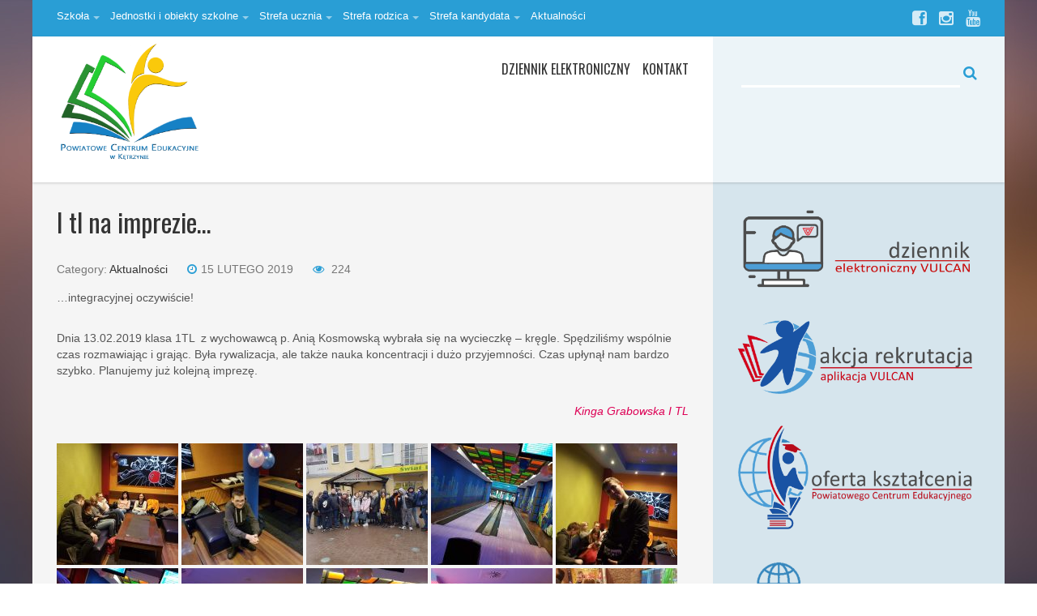

--- FILE ---
content_type: text/html; charset=UTF-8
request_url: https://pceketrzyn.pl/2019/02/15/i-tl-na-imprezie/
body_size: 12768
content:
<!DOCTYPE html>
<html class="no-js" lang="pl-PL">
<head>
<meta charset="UTF-8">
<meta name="viewport" content="width=device-width, initial-scale=1">
<link rel="profile" href="http://gmpg.org/xfn/11">
<link rel="pingback" href="https://pceketrzyn.pl/xmlrpc.php">

<title>I tl na imprezie… &#8211; Powiatowe Centrum Edukacyjne w Kętrzynie</title>
<meta name='robots' content='max-image-preview:large' />
<link rel='dns-prefetch' href='//fonts.googleapis.com' />
<link rel="alternate" type="application/rss+xml" title="Powiatowe Centrum Edukacyjne w Kętrzynie &raquo; Kanał z wpisami" href="https://pceketrzyn.pl/feed/" />
<link rel="alternate" type="application/rss+xml" title="Powiatowe Centrum Edukacyjne w Kętrzynie &raquo; Kanał z komentarzami" href="https://pceketrzyn.pl/comments/feed/" />
<link href="http://pceketrzyn.pl/wp-content/uploads/2023/10/logoPCE.png" rel="icon">
<script type="text/javascript">
window._wpemojiSettings = {"baseUrl":"https:\/\/s.w.org\/images\/core\/emoji\/14.0.0\/72x72\/","ext":".png","svgUrl":"https:\/\/s.w.org\/images\/core\/emoji\/14.0.0\/svg\/","svgExt":".svg","source":{"concatemoji":"https:\/\/pceketrzyn.pl\/wp-includes\/js\/wp-emoji-release.min.js?ver=6.3.7"}};
/*! This file is auto-generated */
!function(i,n){var o,s,e;function c(e){try{var t={supportTests:e,timestamp:(new Date).valueOf()};sessionStorage.setItem(o,JSON.stringify(t))}catch(e){}}function p(e,t,n){e.clearRect(0,0,e.canvas.width,e.canvas.height),e.fillText(t,0,0);var t=new Uint32Array(e.getImageData(0,0,e.canvas.width,e.canvas.height).data),r=(e.clearRect(0,0,e.canvas.width,e.canvas.height),e.fillText(n,0,0),new Uint32Array(e.getImageData(0,0,e.canvas.width,e.canvas.height).data));return t.every(function(e,t){return e===r[t]})}function u(e,t,n){switch(t){case"flag":return n(e,"\ud83c\udff3\ufe0f\u200d\u26a7\ufe0f","\ud83c\udff3\ufe0f\u200b\u26a7\ufe0f")?!1:!n(e,"\ud83c\uddfa\ud83c\uddf3","\ud83c\uddfa\u200b\ud83c\uddf3")&&!n(e,"\ud83c\udff4\udb40\udc67\udb40\udc62\udb40\udc65\udb40\udc6e\udb40\udc67\udb40\udc7f","\ud83c\udff4\u200b\udb40\udc67\u200b\udb40\udc62\u200b\udb40\udc65\u200b\udb40\udc6e\u200b\udb40\udc67\u200b\udb40\udc7f");case"emoji":return!n(e,"\ud83e\udef1\ud83c\udffb\u200d\ud83e\udef2\ud83c\udfff","\ud83e\udef1\ud83c\udffb\u200b\ud83e\udef2\ud83c\udfff")}return!1}function f(e,t,n){var r="undefined"!=typeof WorkerGlobalScope&&self instanceof WorkerGlobalScope?new OffscreenCanvas(300,150):i.createElement("canvas"),a=r.getContext("2d",{willReadFrequently:!0}),o=(a.textBaseline="top",a.font="600 32px Arial",{});return e.forEach(function(e){o[e]=t(a,e,n)}),o}function t(e){var t=i.createElement("script");t.src=e,t.defer=!0,i.head.appendChild(t)}"undefined"!=typeof Promise&&(o="wpEmojiSettingsSupports",s=["flag","emoji"],n.supports={everything:!0,everythingExceptFlag:!0},e=new Promise(function(e){i.addEventListener("DOMContentLoaded",e,{once:!0})}),new Promise(function(t){var n=function(){try{var e=JSON.parse(sessionStorage.getItem(o));if("object"==typeof e&&"number"==typeof e.timestamp&&(new Date).valueOf()<e.timestamp+604800&&"object"==typeof e.supportTests)return e.supportTests}catch(e){}return null}();if(!n){if("undefined"!=typeof Worker&&"undefined"!=typeof OffscreenCanvas&&"undefined"!=typeof URL&&URL.createObjectURL&&"undefined"!=typeof Blob)try{var e="postMessage("+f.toString()+"("+[JSON.stringify(s),u.toString(),p.toString()].join(",")+"));",r=new Blob([e],{type:"text/javascript"}),a=new Worker(URL.createObjectURL(r),{name:"wpTestEmojiSupports"});return void(a.onmessage=function(e){c(n=e.data),a.terminate(),t(n)})}catch(e){}c(n=f(s,u,p))}t(n)}).then(function(e){for(var t in e)n.supports[t]=e[t],n.supports.everything=n.supports.everything&&n.supports[t],"flag"!==t&&(n.supports.everythingExceptFlag=n.supports.everythingExceptFlag&&n.supports[t]);n.supports.everythingExceptFlag=n.supports.everythingExceptFlag&&!n.supports.flag,n.DOMReady=!1,n.readyCallback=function(){n.DOMReady=!0}}).then(function(){return e}).then(function(){var e;n.supports.everything||(n.readyCallback(),(e=n.source||{}).concatemoji?t(e.concatemoji):e.wpemoji&&e.twemoji&&(t(e.twemoji),t(e.wpemoji)))}))}((window,document),window._wpemojiSettings);
</script>
<style type="text/css">
img.wp-smiley,
img.emoji {
	display: inline !important;
	border: none !important;
	box-shadow: none !important;
	height: 1em !important;
	width: 1em !important;
	margin: 0 0.07em !important;
	vertical-align: -0.1em !important;
	background: none !important;
	padding: 0 !important;
}
</style>
	<link rel='stylesheet' id='wp-block-library-css' href='https://pceketrzyn.pl/wp-includes/css/dist/block-library/style.min.css?ver=6.3.7' type='text/css' media='all' />
<style id='classic-theme-styles-inline-css' type='text/css'>
/*! This file is auto-generated */
.wp-block-button__link{color:#fff;background-color:#32373c;border-radius:9999px;box-shadow:none;text-decoration:none;padding:calc(.667em + 2px) calc(1.333em + 2px);font-size:1.125em}.wp-block-file__button{background:#32373c;color:#fff;text-decoration:none}
</style>
<style id='global-styles-inline-css' type='text/css'>
body{--wp--preset--color--black: #000000;--wp--preset--color--cyan-bluish-gray: #abb8c3;--wp--preset--color--white: #ffffff;--wp--preset--color--pale-pink: #f78da7;--wp--preset--color--vivid-red: #cf2e2e;--wp--preset--color--luminous-vivid-orange: #ff6900;--wp--preset--color--luminous-vivid-amber: #fcb900;--wp--preset--color--light-green-cyan: #7bdcb5;--wp--preset--color--vivid-green-cyan: #00d084;--wp--preset--color--pale-cyan-blue: #8ed1fc;--wp--preset--color--vivid-cyan-blue: #0693e3;--wp--preset--color--vivid-purple: #9b51e0;--wp--preset--gradient--vivid-cyan-blue-to-vivid-purple: linear-gradient(135deg,rgba(6,147,227,1) 0%,rgb(155,81,224) 100%);--wp--preset--gradient--light-green-cyan-to-vivid-green-cyan: linear-gradient(135deg,rgb(122,220,180) 0%,rgb(0,208,130) 100%);--wp--preset--gradient--luminous-vivid-amber-to-luminous-vivid-orange: linear-gradient(135deg,rgba(252,185,0,1) 0%,rgba(255,105,0,1) 100%);--wp--preset--gradient--luminous-vivid-orange-to-vivid-red: linear-gradient(135deg,rgba(255,105,0,1) 0%,rgb(207,46,46) 100%);--wp--preset--gradient--very-light-gray-to-cyan-bluish-gray: linear-gradient(135deg,rgb(238,238,238) 0%,rgb(169,184,195) 100%);--wp--preset--gradient--cool-to-warm-spectrum: linear-gradient(135deg,rgb(74,234,220) 0%,rgb(151,120,209) 20%,rgb(207,42,186) 40%,rgb(238,44,130) 60%,rgb(251,105,98) 80%,rgb(254,248,76) 100%);--wp--preset--gradient--blush-light-purple: linear-gradient(135deg,rgb(255,206,236) 0%,rgb(152,150,240) 100%);--wp--preset--gradient--blush-bordeaux: linear-gradient(135deg,rgb(254,205,165) 0%,rgb(254,45,45) 50%,rgb(107,0,62) 100%);--wp--preset--gradient--luminous-dusk: linear-gradient(135deg,rgb(255,203,112) 0%,rgb(199,81,192) 50%,rgb(65,88,208) 100%);--wp--preset--gradient--pale-ocean: linear-gradient(135deg,rgb(255,245,203) 0%,rgb(182,227,212) 50%,rgb(51,167,181) 100%);--wp--preset--gradient--electric-grass: linear-gradient(135deg,rgb(202,248,128) 0%,rgb(113,206,126) 100%);--wp--preset--gradient--midnight: linear-gradient(135deg,rgb(2,3,129) 0%,rgb(40,116,252) 100%);--wp--preset--font-size--small: 13px;--wp--preset--font-size--medium: 20px;--wp--preset--font-size--large: 36px;--wp--preset--font-size--x-large: 42px;--wp--preset--spacing--20: 0.44rem;--wp--preset--spacing--30: 0.67rem;--wp--preset--spacing--40: 1rem;--wp--preset--spacing--50: 1.5rem;--wp--preset--spacing--60: 2.25rem;--wp--preset--spacing--70: 3.38rem;--wp--preset--spacing--80: 5.06rem;--wp--preset--shadow--natural: 6px 6px 9px rgba(0, 0, 0, 0.2);--wp--preset--shadow--deep: 12px 12px 50px rgba(0, 0, 0, 0.4);--wp--preset--shadow--sharp: 6px 6px 0px rgba(0, 0, 0, 0.2);--wp--preset--shadow--outlined: 6px 6px 0px -3px rgba(255, 255, 255, 1), 6px 6px rgba(0, 0, 0, 1);--wp--preset--shadow--crisp: 6px 6px 0px rgba(0, 0, 0, 1);}:where(.is-layout-flex){gap: 0.5em;}:where(.is-layout-grid){gap: 0.5em;}body .is-layout-flow > .alignleft{float: left;margin-inline-start: 0;margin-inline-end: 2em;}body .is-layout-flow > .alignright{float: right;margin-inline-start: 2em;margin-inline-end: 0;}body .is-layout-flow > .aligncenter{margin-left: auto !important;margin-right: auto !important;}body .is-layout-constrained > .alignleft{float: left;margin-inline-start: 0;margin-inline-end: 2em;}body .is-layout-constrained > .alignright{float: right;margin-inline-start: 2em;margin-inline-end: 0;}body .is-layout-constrained > .aligncenter{margin-left: auto !important;margin-right: auto !important;}body .is-layout-constrained > :where(:not(.alignleft):not(.alignright):not(.alignfull)){max-width: var(--wp--style--global--content-size);margin-left: auto !important;margin-right: auto !important;}body .is-layout-constrained > .alignwide{max-width: var(--wp--style--global--wide-size);}body .is-layout-flex{display: flex;}body .is-layout-flex{flex-wrap: wrap;align-items: center;}body .is-layout-flex > *{margin: 0;}body .is-layout-grid{display: grid;}body .is-layout-grid > *{margin: 0;}:where(.wp-block-columns.is-layout-flex){gap: 2em;}:where(.wp-block-columns.is-layout-grid){gap: 2em;}:where(.wp-block-post-template.is-layout-flex){gap: 1.25em;}:where(.wp-block-post-template.is-layout-grid){gap: 1.25em;}.has-black-color{color: var(--wp--preset--color--black) !important;}.has-cyan-bluish-gray-color{color: var(--wp--preset--color--cyan-bluish-gray) !important;}.has-white-color{color: var(--wp--preset--color--white) !important;}.has-pale-pink-color{color: var(--wp--preset--color--pale-pink) !important;}.has-vivid-red-color{color: var(--wp--preset--color--vivid-red) !important;}.has-luminous-vivid-orange-color{color: var(--wp--preset--color--luminous-vivid-orange) !important;}.has-luminous-vivid-amber-color{color: var(--wp--preset--color--luminous-vivid-amber) !important;}.has-light-green-cyan-color{color: var(--wp--preset--color--light-green-cyan) !important;}.has-vivid-green-cyan-color{color: var(--wp--preset--color--vivid-green-cyan) !important;}.has-pale-cyan-blue-color{color: var(--wp--preset--color--pale-cyan-blue) !important;}.has-vivid-cyan-blue-color{color: var(--wp--preset--color--vivid-cyan-blue) !important;}.has-vivid-purple-color{color: var(--wp--preset--color--vivid-purple) !important;}.has-black-background-color{background-color: var(--wp--preset--color--black) !important;}.has-cyan-bluish-gray-background-color{background-color: var(--wp--preset--color--cyan-bluish-gray) !important;}.has-white-background-color{background-color: var(--wp--preset--color--white) !important;}.has-pale-pink-background-color{background-color: var(--wp--preset--color--pale-pink) !important;}.has-vivid-red-background-color{background-color: var(--wp--preset--color--vivid-red) !important;}.has-luminous-vivid-orange-background-color{background-color: var(--wp--preset--color--luminous-vivid-orange) !important;}.has-luminous-vivid-amber-background-color{background-color: var(--wp--preset--color--luminous-vivid-amber) !important;}.has-light-green-cyan-background-color{background-color: var(--wp--preset--color--light-green-cyan) !important;}.has-vivid-green-cyan-background-color{background-color: var(--wp--preset--color--vivid-green-cyan) !important;}.has-pale-cyan-blue-background-color{background-color: var(--wp--preset--color--pale-cyan-blue) !important;}.has-vivid-cyan-blue-background-color{background-color: var(--wp--preset--color--vivid-cyan-blue) !important;}.has-vivid-purple-background-color{background-color: var(--wp--preset--color--vivid-purple) !important;}.has-black-border-color{border-color: var(--wp--preset--color--black) !important;}.has-cyan-bluish-gray-border-color{border-color: var(--wp--preset--color--cyan-bluish-gray) !important;}.has-white-border-color{border-color: var(--wp--preset--color--white) !important;}.has-pale-pink-border-color{border-color: var(--wp--preset--color--pale-pink) !important;}.has-vivid-red-border-color{border-color: var(--wp--preset--color--vivid-red) !important;}.has-luminous-vivid-orange-border-color{border-color: var(--wp--preset--color--luminous-vivid-orange) !important;}.has-luminous-vivid-amber-border-color{border-color: var(--wp--preset--color--luminous-vivid-amber) !important;}.has-light-green-cyan-border-color{border-color: var(--wp--preset--color--light-green-cyan) !important;}.has-vivid-green-cyan-border-color{border-color: var(--wp--preset--color--vivid-green-cyan) !important;}.has-pale-cyan-blue-border-color{border-color: var(--wp--preset--color--pale-cyan-blue) !important;}.has-vivid-cyan-blue-border-color{border-color: var(--wp--preset--color--vivid-cyan-blue) !important;}.has-vivid-purple-border-color{border-color: var(--wp--preset--color--vivid-purple) !important;}.has-vivid-cyan-blue-to-vivid-purple-gradient-background{background: var(--wp--preset--gradient--vivid-cyan-blue-to-vivid-purple) !important;}.has-light-green-cyan-to-vivid-green-cyan-gradient-background{background: var(--wp--preset--gradient--light-green-cyan-to-vivid-green-cyan) !important;}.has-luminous-vivid-amber-to-luminous-vivid-orange-gradient-background{background: var(--wp--preset--gradient--luminous-vivid-amber-to-luminous-vivid-orange) !important;}.has-luminous-vivid-orange-to-vivid-red-gradient-background{background: var(--wp--preset--gradient--luminous-vivid-orange-to-vivid-red) !important;}.has-very-light-gray-to-cyan-bluish-gray-gradient-background{background: var(--wp--preset--gradient--very-light-gray-to-cyan-bluish-gray) !important;}.has-cool-to-warm-spectrum-gradient-background{background: var(--wp--preset--gradient--cool-to-warm-spectrum) !important;}.has-blush-light-purple-gradient-background{background: var(--wp--preset--gradient--blush-light-purple) !important;}.has-blush-bordeaux-gradient-background{background: var(--wp--preset--gradient--blush-bordeaux) !important;}.has-luminous-dusk-gradient-background{background: var(--wp--preset--gradient--luminous-dusk) !important;}.has-pale-ocean-gradient-background{background: var(--wp--preset--gradient--pale-ocean) !important;}.has-electric-grass-gradient-background{background: var(--wp--preset--gradient--electric-grass) !important;}.has-midnight-gradient-background{background: var(--wp--preset--gradient--midnight) !important;}.has-small-font-size{font-size: var(--wp--preset--font-size--small) !important;}.has-medium-font-size{font-size: var(--wp--preset--font-size--medium) !important;}.has-large-font-size{font-size: var(--wp--preset--font-size--large) !important;}.has-x-large-font-size{font-size: var(--wp--preset--font-size--x-large) !important;}
.wp-block-navigation a:where(:not(.wp-element-button)){color: inherit;}
:where(.wp-block-post-template.is-layout-flex){gap: 1.25em;}:where(.wp-block-post-template.is-layout-grid){gap: 1.25em;}
:where(.wp-block-columns.is-layout-flex){gap: 2em;}:where(.wp-block-columns.is-layout-grid){gap: 2em;}
.wp-block-pullquote{font-size: 1.5em;line-height: 1.6;}
</style>
<link rel='stylesheet' id='aquamag-fonts-css' href='//fonts.googleapis.com/css?family=Oswald' type='text/css' media='all' />
<link rel='stylesheet' id='aquamag-uikit-css' href='https://pceketrzyn.pl/wp-content/themes/aquamag/assets/css/uikit.min.css?ver=6.3.7' type='text/css' media='all' />
<link rel='stylesheet' id='aquamag-style-css' href='https://pceketrzyn.pl/wp-content/themes/aquamag/style.min.css?ver=6.3.7' type='text/css' media='all' />
<link rel='stylesheet' id='aquamag-colors-css' href='https://pceketrzyn.pl/wp-content/themes/aquamag/assets/colors/color-default.css?ver=6.3.7' type='text/css' media='all' />
<link rel='stylesheet' id='slb_core-css' href='https://pceketrzyn.pl/wp-content/plugins/simple-lightbox/client/css/app.css?ver=2.9.4' type='text/css' media='all' />
<script type='text/javascript' src='https://pceketrzyn.pl/wp-includes/js/jquery/jquery.min.js?ver=3.7.0' id='jquery-core-js'></script>
<script type='text/javascript' src='https://pceketrzyn.pl/wp-includes/js/jquery/jquery-migrate.min.js?ver=3.4.1' id='jquery-migrate-js'></script>
<link rel="https://api.w.org/" href="https://pceketrzyn.pl/wp-json/" /><link rel="alternate" type="application/json" href="https://pceketrzyn.pl/wp-json/wp/v2/posts/2837" /><link rel="EditURI" type="application/rsd+xml" title="RSD" href="https://pceketrzyn.pl/xmlrpc.php?rsd" />
<meta name="generator" content="WordPress 6.3.7" />
<link rel="canonical" href="https://pceketrzyn.pl/2019/02/15/i-tl-na-imprezie/" />
<link rel='shortlink' href='https://pceketrzyn.pl/?p=2837' />
<link rel="alternate" type="application/json+oembed" href="https://pceketrzyn.pl/wp-json/oembed/1.0/embed?url=https%3A%2F%2Fpceketrzyn.pl%2F2019%2F02%2F15%2Fi-tl-na-imprezie%2F" />
<link rel="alternate" type="text/xml+oembed" href="https://pceketrzyn.pl/wp-json/oembed/1.0/embed?url=https%3A%2F%2Fpceketrzyn.pl%2F2019%2F02%2F15%2Fi-tl-na-imprezie%2F&#038;format=xml" />
<meta name="template" content="AquaMag 1.0.5" />
<style type="text/css" id="custom-background-css">
body.custom-background { background-image: url("https://pceketrzyn.pl/wp-content/themes/aquamag/assets/img/bg.jpg"); background-position: center top; background-size: auto; background-repeat: no-repeat; background-attachment: fixed; }
</style>
	<!--[if lte IE 9]>
<script src="https://pceketrzyn.pl/wp-content/themes/aquamag/assets/js/html5shiv.js"></script>
<![endif]-->
<link rel="icon" href="https://pceketrzyn.pl/wp-content/uploads/2023/09/cropped-logoPCE_FB-1-32x32.png" sizes="32x32" />
<link rel="icon" href="https://pceketrzyn.pl/wp-content/uploads/2023/09/cropped-logoPCE_FB-1-192x192.png" sizes="192x192" />
<link rel="apple-touch-icon" href="https://pceketrzyn.pl/wp-content/uploads/2023/09/cropped-logoPCE_FB-1-180x180.png" />
<meta name="msapplication-TileImage" content="https://pceketrzyn.pl/wp-content/uploads/2023/09/cropped-logoPCE_FB-1-270x270.png" />
</head>

<body class="post-template-default single single-post postid-2837 single-format-standard custom-background group-blog box">

<div id="page" class="hfeed site">

	<header id="masthead" class="site-header header-main" role="banner">
		
	<nav id="site-navigation" class="uk-navbar top-nav" role="navigation">
		
		<div class="uk-container uk-container-center">
			<div class="uk-grid">

				<div class="uk-width-2-3 top-nav-left">
					<a href="#" class="uk-navbar-toggle uk-hidden-large" data-uk-offcanvas="{target:'#offcanvas-1'}"></a>
					<ul id="menu-primary-items" class="uk-navbar-nav uk-visible-large sf-menu"><li  id="menu-item-371" class="menu-item menu-item-type-post_type menu-item-object-page menu-item-has-children menu-parent-item menu-item-371"><a href="https://pceketrzyn.pl/o-nas/">Szkoła</a>
<ul class="sub-menu">
	<li  id="menu-item-34" class="menu-item menu-item-type-post_type menu-item-object-page menu-item-34"><a href="https://pceketrzyn.pl/rozklad-dzwonkow/"><i class="uk-icon-angle-right"></i>Rozkład dzwonków</a></li>
	<li  id="menu-item-35" class="menu-item menu-item-type-post_type menu-item-object-page menu-item-35"><a href="https://pceketrzyn.pl/grono-pedagogiczne/"><i class="uk-icon-angle-right"></i>Grono pedagogiczne</a></li>
	<li  id="menu-item-36" class="menu-item menu-item-type-post_type menu-item-object-page menu-item-36"><a href="https://pceketrzyn.pl/samorzad-szkolny/"><i class="uk-icon-angle-right"></i>Samorząd szkolny</a></li>
	<li  id="menu-item-1716" class="menu-item menu-item-type-post_type menu-item-object-page menu-item-1716"><a href="https://pceketrzyn.pl/rada-rodzicow/"><i class="uk-icon-angle-right"></i>Rada Rodziców</a></li>
	<li  id="menu-item-22" class="menu-item menu-item-type-post_type menu-item-object-page menu-item-22"><a href="https://pceketrzyn.pl/dokumenty-szkolne/"><i class="uk-icon-angle-right"></i>Dokumenty szkolne</a></li>
	<li  id="menu-item-5257" class="menu-item menu-item-type-post_type menu-item-object-page menu-item-5257"><a href="https://pceketrzyn.pl/ubezpieczenie/"><i class="uk-icon-angle-right"></i>Ubezpieczenie</a></li>
	<li  id="menu-item-67" class="menu-item menu-item-type-post_type menu-item-object-page menu-item-67"><a href="https://pceketrzyn.pl/dokumenty-do-pobrania/"><i class="uk-icon-angle-right"></i>Pliki do pobrania</a></li>
	<li  id="menu-item-37" class="menu-item menu-item-type-post_type menu-item-object-page menu-item-37"><a href="https://pceketrzyn.pl/projekty/"><i class="uk-icon-angle-right"></i>Projekty</a></li>
	<li  id="menu-item-5764" class="menu-item menu-item-type-post_type menu-item-object-page menu-item-5764"><a href="https://pceketrzyn.pl/bezpieczenstwo-w-pce/"><i class="uk-icon-angle-right"></i>Bezpieczeństwo w PCE</a></li>
	<li  id="menu-item-5161" class="menu-item menu-item-type-post_type menu-item-object-page menu-item-5161"><a href="https://pceketrzyn.pl/rodo/"><i class="uk-icon-angle-right"></i>RODO</a></li>
	<li  id="menu-item-5158" class="menu-item menu-item-type-post_type menu-item-object-page menu-item-5158"><a href="https://pceketrzyn.pl/kontakt/"><i class="uk-icon-angle-right"></i>Kontakt</a></li>
</ul>
</li>
<li  id="menu-item-60" class="menu-item menu-item-type-custom menu-item-object-custom menu-item-has-children menu-parent-item menu-item-60"><a href="index.php">Jednostki i obiekty szkolne</a>
<ul class="sub-menu">
	<li  id="menu-item-64" class="menu-item menu-item-type-post_type menu-item-object-page menu-item-64"><a href="https://pceketrzyn.pl/ckp/"><i class="uk-icon-angle-right"></i>Centrum Kształcenia Zawodowego</a></li>
	<li  id="menu-item-5493" class="menu-item menu-item-type-post_type menu-item-object-page menu-item-5493"><a href="https://pceketrzyn.pl/wirtualna-strzelnica/"><i class="uk-icon-angle-right"></i>Wirtualna strzelnica</a></li>
	<li  id="menu-item-63" class="menu-item menu-item-type-post_type menu-item-object-page menu-item-63"><a href="https://pceketrzyn.pl/internat/"><i class="uk-icon-angle-right"></i>Internat</a></li>
	<li  id="menu-item-4173" class="menu-item menu-item-type-custom menu-item-object-custom menu-item-4173"><a href="https://schronisko.pceketrzyn.pl/home-2/"><i class="uk-icon-angle-right"></i>Schronisko</a></li>
	<li  id="menu-item-4152" class="menu-item menu-item-type-post_type menu-item-object-page menu-item-4152"><a href="https://pceketrzyn.pl/obiekty-sportowe/obiekty-sportowe-2/"><i class="uk-icon-angle-right"></i>Basen</a></li>
	<li  id="menu-item-5221" class="menu-item menu-item-type-post_type menu-item-object-page menu-item-5221"><a href="https://pceketrzyn.pl/hala-sportowa/"><i class="uk-icon-angle-right"></i>Hala sportowa</a></li>
	<li  id="menu-item-62" class="menu-item menu-item-type-post_type menu-item-object-page menu-item-has-children menu-parent-item menu-item-62"><a href="https://pceketrzyn.pl/biblioteka/"><i class="uk-icon-angle-right"></i>Biblioteka</a>
	<ul class="sub-menu">
		<li  id="menu-item-1887" class="menu-item menu-item-type-post_type menu-item-object-page menu-item-1887"><a href="https://pceketrzyn.pl/biblioteka/artykuly/"><i class="uk-icon-angle-right"></i>Biblioteka poleca:</a></li>
	</ul>
</li>
	<li  id="menu-item-1758" class="menu-item menu-item-type-post_type menu-item-object-page menu-item-1758"><a href="https://pceketrzyn.pl/doradca-zawodowy/"><i class="uk-icon-angle-right"></i>Doradca zawodowy</a></li>
	<li  id="menu-item-61" class="menu-item menu-item-type-post_type menu-item-object-page menu-item-61"><a href="https://pceketrzyn.pl/pedagog/"><i class="uk-icon-angle-right"></i>Pedagog</a></li>
	<li  id="menu-item-5694" class="menu-item menu-item-type-post_type menu-item-object-page menu-item-5694"><a href="https://pceketrzyn.pl/pedagog-specjalny/"><i class="uk-icon-angle-right"></i>Pedagog specjalny</a></li>
	<li  id="menu-item-4586" class="menu-item menu-item-type-post_type menu-item-object-page menu-item-4586"><a href="https://pceketrzyn.pl/psycholog/"><i class="uk-icon-angle-right"></i>Psycholog</a></li>
</ul>
</li>
<li  id="menu-item-5217" class="menu-item menu-item-type-custom menu-item-object-custom menu-item-has-children menu-parent-item menu-item-5217"><a href="index.php">Strefa ucznia</a>
<ul class="sub-menu">
	<li  id="menu-item-4845" class="menu-item menu-item-type-post_type menu-item-object-page menu-item-4845"><a href="https://pceketrzyn.pl/o-nas/praktyki-zawodowe/"><i class="uk-icon-angle-right"></i>Praktyki zawodowe</a></li>
	<li  id="menu-item-5798" class="menu-item menu-item-type-post_type menu-item-object-page menu-item-5798"><a href="https://pceketrzyn.pl/mlodociani-pracownicy-bs-ist/"><i class="uk-icon-angle-right"></i>Młodociani pracownicy BS-Ist</a></li>
	<li  id="menu-item-413" class="menu-item menu-item-type-post_type menu-item-object-page menu-item-has-children menu-parent-item menu-item-413"><a href="https://pceketrzyn.pl/egzaminy/"><i class="uk-icon-angle-right"></i>Egzaminy</a>
	<ul class="sub-menu">
		<li  id="menu-item-419" class="menu-item menu-item-type-post_type menu-item-object-page menu-item-419"><a href="https://pceketrzyn.pl/egzaminy/maturalne/"><i class="uk-icon-angle-right"></i>Egzamin maturalny</a></li>
		<li  id="menu-item-420" class="menu-item menu-item-type-post_type menu-item-object-page menu-item-420"><a href="https://pceketrzyn.pl/egzaminy/zawodowe/"><i class="uk-icon-angle-right"></i>Egzamin zawodowy</a></li>
		<li  id="menu-item-1656" class="menu-item menu-item-type-post_type menu-item-object-page menu-item-1656"><a href="https://pceketrzyn.pl/egzaminy/egzaminy-poprawkowe/"><i class="uk-icon-angle-right"></i>Egzamin poprawkowy</a></li>
	</ul>
</li>
</ul>
</li>
<li  id="menu-item-5234" class="menu-item menu-item-type-custom menu-item-object-custom menu-item-has-children menu-parent-item menu-item-5234"><a href="index.php">Strefa rodzica</a>
<ul class="sub-menu">
	<li  id="menu-item-1747" class="menu-item menu-item-type-post_type menu-item-object-page menu-item-1747"><a href="https://pceketrzyn.pl/strefa-rodzica/"><i class="uk-icon-angle-right"></i>Warto przeczytać</a></li>
	<li  id="menu-item-1740" class="menu-item menu-item-type-post_type menu-item-object-page menu-item-1740"><a href="https://pceketrzyn.pl/strefa-rodzica/poradnik-dla-rodzica/"><i class="uk-icon-angle-right"></i>Poradnik dla rodzica</a></li>
	<li  id="menu-item-1710" class="menu-item menu-item-type-post_type menu-item-object-page menu-item-1710"><a href="https://pceketrzyn.pl/rada-rodzicow/"><i class="uk-icon-angle-right"></i>Rada Rodziców</a></li>
	<li  id="menu-item-5246" class="menu-item menu-item-type-post_type menu-item-object-page menu-item-5246"><a href="https://pceketrzyn.pl/ubezpieczenie/"><i class="uk-icon-angle-right"></i>Ubezpieczenie</a></li>
</ul>
</li>
<li  id="menu-item-5210" class="menu-item menu-item-type-custom menu-item-object-custom menu-item-has-children menu-parent-item menu-item-5210"><a href="index.php">Strefa kandydata</a>
<ul class="sub-menu">
	<li  id="menu-item-5212" class="menu-item menu-item-type-post_type menu-item-object-page menu-item-5212"><a href="https://pceketrzyn.pl/rekrutacja/"><i class="uk-icon-angle-right"></i>Rekrutacja</a></li>
	<li  id="menu-item-5213" class="menu-item menu-item-type-post_type menu-item-object-page menu-item-5213"><a href="https://pceketrzyn.pl/rekrutacja/nasza-oferta/"><i class="uk-icon-angle-right"></i>Nasza oferta</a></li>
</ul>
</li>
<li  id="menu-item-78" class="menu-item menu-item-type-custom menu-item-object-custom menu-item-home menu-item-78"><a href="http://pceketrzyn.pl">Aktualności</a></li>
</ul>				</div><!-- top-nav-left -->

				<div class="uk-width-1-3 top-nav-right">
					<ul class="uk-hidden-small"><li><a href="https://www.facebook.com/Powiatowe-Centrum-Edukacyjne-w-Ktrzynie-1666204206971674/"><i class="uk-icon-facebook-square uk-icon-small"></i></a></li><li><a href="https://www.instagram.com/pce_w_ketrzynie/"><i class="uk-icon-instagram uk-icon-small"></i></a></li><li><a href="https://www.youtube.com/@pce_w_ketrzynie"><i class="uk-icon-youtube uk-icon-small"></i></a></li></ul>				</div><!-- top-nav-right -->

			</div>
		</div>

		<div id="offcanvas-1" class="uk-offcanvas">
			<div class="uk-offcanvas-bar">

				<ul id="mobile-menu-primary" class="uk-nav uk-nav-offcanvas uk-nav-parent-icon" data-uk-nav><li  class="menu-item menu-item-type-post_type menu-item-object-page menu-item-has-children menu-parent-item menu-item-371 uk-parent"><a href="https://pceketrzyn.pl/o-nas/">Szkoła</a>
<ul class="uk-nav-sub">
	<li  class="menu-item menu-item-type-post_type menu-item-object-page menu-item-34"><a href="https://pceketrzyn.pl/rozklad-dzwonkow/">Rozkład dzwonków</a></li>
	<li  class="menu-item menu-item-type-post_type menu-item-object-page menu-item-35"><a href="https://pceketrzyn.pl/grono-pedagogiczne/">Grono pedagogiczne</a></li>
	<li  class="menu-item menu-item-type-post_type menu-item-object-page menu-item-36"><a href="https://pceketrzyn.pl/samorzad-szkolny/">Samorząd szkolny</a></li>
	<li  class="menu-item menu-item-type-post_type menu-item-object-page menu-item-1716"><a href="https://pceketrzyn.pl/rada-rodzicow/">Rada Rodziców</a></li>
	<li  class="menu-item menu-item-type-post_type menu-item-object-page menu-item-22"><a href="https://pceketrzyn.pl/dokumenty-szkolne/">Dokumenty szkolne</a></li>
	<li  class="menu-item menu-item-type-post_type menu-item-object-page menu-item-5257"><a href="https://pceketrzyn.pl/ubezpieczenie/">Ubezpieczenie</a></li>
	<li  class="menu-item menu-item-type-post_type menu-item-object-page menu-item-67"><a href="https://pceketrzyn.pl/dokumenty-do-pobrania/">Pliki do pobrania</a></li>
	<li  class="menu-item menu-item-type-post_type menu-item-object-page menu-item-37"><a href="https://pceketrzyn.pl/projekty/">Projekty</a></li>
	<li  class="menu-item menu-item-type-post_type menu-item-object-page menu-item-5764"><a href="https://pceketrzyn.pl/bezpieczenstwo-w-pce/">Bezpieczeństwo w PCE</a></li>
	<li  class="menu-item menu-item-type-post_type menu-item-object-page menu-item-5161"><a href="https://pceketrzyn.pl/rodo/">RODO</a></li>
	<li  class="menu-item menu-item-type-post_type menu-item-object-page menu-item-5158"><a href="https://pceketrzyn.pl/kontakt/">Kontakt</a></li>
</ul>
</li>
<li  class="menu-item menu-item-type-custom menu-item-object-custom menu-item-has-children menu-parent-item menu-item-60 uk-parent"><a href="index.php">Jednostki i obiekty szkolne</a>
<ul class="uk-nav-sub">
	<li  class="menu-item menu-item-type-post_type menu-item-object-page menu-item-64"><a href="https://pceketrzyn.pl/ckp/">Centrum Kształcenia Zawodowego</a></li>
	<li  class="menu-item menu-item-type-post_type menu-item-object-page menu-item-5493"><a href="https://pceketrzyn.pl/wirtualna-strzelnica/">Wirtualna strzelnica</a></li>
	<li  class="menu-item menu-item-type-post_type menu-item-object-page menu-item-63"><a href="https://pceketrzyn.pl/internat/">Internat</a></li>
	<li  class="menu-item menu-item-type-custom menu-item-object-custom menu-item-4173"><a href="https://schronisko.pceketrzyn.pl/home-2/">Schronisko</a></li>
	<li  class="menu-item menu-item-type-post_type menu-item-object-page menu-item-4152"><a href="https://pceketrzyn.pl/obiekty-sportowe/obiekty-sportowe-2/">Basen</a></li>
	<li  class="menu-item menu-item-type-post_type menu-item-object-page menu-item-5221"><a href="https://pceketrzyn.pl/hala-sportowa/">Hala sportowa</a></li>
	<li  class="menu-item menu-item-type-post_type menu-item-object-page menu-item-has-children menu-parent-item menu-item-62 uk-parent"><a href="https://pceketrzyn.pl/biblioteka/">Biblioteka</a>
	<ul class="uk-nav-sub">
		<li  class="menu-item menu-item-type-post_type menu-item-object-page menu-item-1887"><a href="https://pceketrzyn.pl/biblioteka/artykuly/">Biblioteka poleca:</a></li>
	</ul>
</li>
	<li  class="menu-item menu-item-type-post_type menu-item-object-page menu-item-1758"><a href="https://pceketrzyn.pl/doradca-zawodowy/">Doradca zawodowy</a></li>
	<li  class="menu-item menu-item-type-post_type menu-item-object-page menu-item-61"><a href="https://pceketrzyn.pl/pedagog/">Pedagog</a></li>
	<li  class="menu-item menu-item-type-post_type menu-item-object-page menu-item-5694"><a href="https://pceketrzyn.pl/pedagog-specjalny/">Pedagog specjalny</a></li>
	<li  class="menu-item menu-item-type-post_type menu-item-object-page menu-item-4586"><a href="https://pceketrzyn.pl/psycholog/">Psycholog</a></li>
</ul>
</li>
<li  class="menu-item menu-item-type-custom menu-item-object-custom menu-item-has-children menu-parent-item menu-item-5217 uk-parent"><a href="index.php">Strefa ucznia</a>
<ul class="uk-nav-sub">
	<li  class="menu-item menu-item-type-post_type menu-item-object-page menu-item-4845"><a href="https://pceketrzyn.pl/o-nas/praktyki-zawodowe/">Praktyki zawodowe</a></li>
	<li  class="menu-item menu-item-type-post_type menu-item-object-page menu-item-5798"><a href="https://pceketrzyn.pl/mlodociani-pracownicy-bs-ist/">Młodociani pracownicy BS-Ist</a></li>
	<li  class="menu-item menu-item-type-post_type menu-item-object-page menu-item-has-children menu-parent-item menu-item-413 uk-parent"><a href="https://pceketrzyn.pl/egzaminy/">Egzaminy</a>
	<ul class="uk-nav-sub">
		<li  class="menu-item menu-item-type-post_type menu-item-object-page menu-item-419"><a href="https://pceketrzyn.pl/egzaminy/maturalne/">Egzamin maturalny</a></li>
		<li  class="menu-item menu-item-type-post_type menu-item-object-page menu-item-420"><a href="https://pceketrzyn.pl/egzaminy/zawodowe/">Egzamin zawodowy</a></li>
		<li  class="menu-item menu-item-type-post_type menu-item-object-page menu-item-1656"><a href="https://pceketrzyn.pl/egzaminy/egzaminy-poprawkowe/">Egzamin poprawkowy</a></li>
	</ul>
</li>
</ul>
</li>
<li  class="menu-item menu-item-type-custom menu-item-object-custom menu-item-has-children menu-parent-item menu-item-5234 uk-parent"><a href="index.php">Strefa rodzica</a>
<ul class="uk-nav-sub">
	<li  class="menu-item menu-item-type-post_type menu-item-object-page menu-item-1747"><a href="https://pceketrzyn.pl/strefa-rodzica/">Warto przeczytać</a></li>
	<li  class="menu-item menu-item-type-post_type menu-item-object-page menu-item-1740"><a href="https://pceketrzyn.pl/strefa-rodzica/poradnik-dla-rodzica/">Poradnik dla rodzica</a></li>
	<li  class="menu-item menu-item-type-post_type menu-item-object-page menu-item-1710"><a href="https://pceketrzyn.pl/rada-rodzicow/">Rada Rodziców</a></li>
	<li  class="menu-item menu-item-type-post_type menu-item-object-page menu-item-5246"><a href="https://pceketrzyn.pl/ubezpieczenie/">Ubezpieczenie</a></li>
</ul>
</li>
<li  class="menu-item menu-item-type-custom menu-item-object-custom menu-item-has-children menu-parent-item menu-item-5210 uk-parent"><a href="index.php">Strefa kandydata</a>
<ul class="uk-nav-sub">
	<li  class="menu-item menu-item-type-post_type menu-item-object-page menu-item-5212"><a href="https://pceketrzyn.pl/rekrutacja/">Rekrutacja</a></li>
	<li  class="menu-item menu-item-type-post_type menu-item-object-page menu-item-5213"><a href="https://pceketrzyn.pl/rekrutacja/nasza-oferta/">Nasza oferta</a></li>
</ul>
</li>
<li  class="menu-item menu-item-type-custom menu-item-object-custom menu-item-home menu-item-78"><a href="http://pceketrzyn.pl">Aktualności</a></li>
</ul>
			</div>
		</div><!--  uk-offcanvas  -->

	</nav><!-- #site-navigation -->

		<div class="uk-navbar main-nav">
	<div class="uk-container uk-container-center">
		<div class="uk-grid" data-uk-grid-match>

			<div class="uk-width-1-1 uk-width-large-7-10 main-nav-left clearfix">
				<div class="uk-grid">

					<div class="uk-width-1-2 uk-width-medium-1-4 brand">
						<a class="logo" href="https://pceketrzyn.pl" rel="home">
<img class="img-responsive" src="http://pceketrzyn.pl/wp-content/uploads/2023/10/logoPCE.png" alt="Powiatowe Centrum Edukacyjne w Kętrzynie" />
</a>
					</div>

					<nav class="uk-width-1-2 uk-width-medium-3-4 main-menu mega-menu" role="navigation">
						<a href="#" class="uk-navbar-toggle uk-hidden-large" data-uk-offcanvas="{target:'#offcanvas-2'}"><span>Category</span></a>
						<ul id="menu-secondary-items" class="uk-navbar-nav uk-visible-large"><li id="menu-item-75" class="menu-item menu-item-type-custom menu-item-object-custom menu-item-75 0"><a href="https://uonetplus.vulcan.net.pl/powiatketrzynski/">Dziennik elektroniczny</a></li><li id="menu-item-74" class="menu-item menu-item-type-post_type menu-item-object-page menu-item-74 0"><a href="https://pceketrzyn.pl/kontakt/">Kontakt</a></li></ul>					</nav>

				</div>
			</div>

			<div class="uk-width-large-3-10 uk-visible-large main-nav-right">
				<div class="form-search">
	<form class="navbar-form center-block" method="get" id="searchform" action="https://pceketrzyn.pl/"  role="search">
		<input type="text" name="s" id="s">
		<button type="submit" name="submit" id="searchsubmit"><i class="uk-icon-search"></i></button>
	</form>
</div>			</div><!-- main-nav-right -->

		</div>
	</div>

	<div id="offcanvas-2" class="uk-offcanvas">
		<div class="uk-offcanvas-bar uk-offcanvas-bar-flip">

			<ul id="mobile-menu-secondary" class="uk-nav uk-nav-offcanvas uk-nav-parent-icon" data-uk-nav><li  class="menu-item menu-item-type-custom menu-item-object-custom menu-item-75"><a href="https://uonetplus.vulcan.net.pl/powiatketrzynski/">Dziennik elektroniczny</a></li>
<li  class="menu-item menu-item-type-post_type menu-item-object-page menu-item-74"><a href="https://pceketrzyn.pl/kontakt/">Kontakt</a></li>
</ul>
		</div>
	</div><!--  uk-offcanvas  -->

</div>	</header><!-- #masthead -->

	<div id="content" class="site-content">
		<div class="uk-container uk-container-center">
			<div class="uk-grid" data-uk-grid-match>

	<div id="primary" class="content-area uk-width-1-1 uk-width-large-7-10 site-content-left clearfix">
		<main id="main" class="site-main main-content" role="main">

		
			<article id="post-2837" class="post-2837 post type-post status-publish format-standard has-post-thumbnail hentry category-aktualnosci uk-clearfix">

	<header class="entry-header">
		<h1 class="page-title">I tl na imprezie…</h1>	</header><!-- .entry-header -->

	<div class="single-post-wrapper">

		<div class="rating-area">
							<span class="catagory">
					Category: <a href="https://pceketrzyn.pl/category/aktualnosci/" rel="category tag">Aktualności</a>				</span>
			
			<time datetime="2019-02-15T17:52:50+01:00"><span class="date"><i class="uk-icon-clock-o"></i>15 lutego 2019</span></time>

			<span class="rating"><i class="uk-icon-eye"></i> 224</span>

					</div>

		<div class="entry-content uk-clearfix">

			<p>…integracyjnej oczywiście!</p>
<p>Dnia 13.02.2019 klasa 1TL  z wychowawcą p. Anią Kosmowską wybrała się na wycieczkę &#8211; kręgle. Spędziliśmy wspólnie czas rozmawiając i grając. Była rywalizacja, ale także nauka koncentracji i dużo przyjemności. Czas upłynął nam bardzo szybko. Planujemy już kolejną imprezę.</p>
<p style="text-align: right;"><em>Kinga Grabowska I TL</em></p>
<div id='gallery-1' class='gallery galleryid-2837 gallery-columns-5 gallery-size-thumbnail'><figure class='gallery-item'>
			<div class='gallery-icon landscape'>
				<a href="https://pceketrzyn.pl/a010-17/" data-slb-active="1" data-slb-asset="474953054" data-slb-internal="2836" data-slb-group="2837"><img width="150" height="150" src="https://pceketrzyn.pl/wp-content/uploads/2019/02/a010-150x150.jpg" class="attachment-thumbnail size-thumbnail" alt="" decoding="async" srcset="https://pceketrzyn.pl/wp-content/uploads/2019/02/a010-150x150.jpg 150w, https://pceketrzyn.pl/wp-content/uploads/2019/02/a010-45x45.jpg 45w" sizes="(max-width: 150px) 100vw, 150px" /></a>
			</div></figure><figure class='gallery-item'>
			<div class='gallery-icon landscape'>
				<a href="https://pceketrzyn.pl/a008-19/" data-slb-active="1" data-slb-asset="1362622952" data-slb-internal="2834" data-slb-group="2837"><img width="150" height="150" src="https://pceketrzyn.pl/wp-content/uploads/2019/02/a008-150x150.jpg" class="attachment-thumbnail size-thumbnail" alt="" decoding="async" srcset="https://pceketrzyn.pl/wp-content/uploads/2019/02/a008-150x150.jpg 150w, https://pceketrzyn.pl/wp-content/uploads/2019/02/a008-45x45.jpg 45w" sizes="(max-width: 150px) 100vw, 150px" /></a>
			</div></figure><figure class='gallery-item'>
			<div class='gallery-icon landscape'>
				<a href="https://pceketrzyn.pl/a009-17/" data-slb-active="1" data-slb-asset="893245018" data-slb-internal="2835" data-slb-group="2837"><img width="150" height="150" src="https://pceketrzyn.pl/wp-content/uploads/2019/02/a009-150x150.jpg" class="attachment-thumbnail size-thumbnail" alt="" decoding="async" srcset="https://pceketrzyn.pl/wp-content/uploads/2019/02/a009-150x150.jpg 150w, https://pceketrzyn.pl/wp-content/uploads/2019/02/a009-45x45.jpg 45w" sizes="(max-width: 150px) 100vw, 150px" /></a>
			</div></figure><figure class='gallery-item'>
			<div class='gallery-icon portrait'>
				<a href="https://pceketrzyn.pl/a007-20/" data-slb-active="1" data-slb-asset="2129642725" data-slb-internal="2833" data-slb-group="2837"><img width="150" height="150" src="https://pceketrzyn.pl/wp-content/uploads/2019/02/a007-150x150.jpg" class="attachment-thumbnail size-thumbnail" alt="" decoding="async" loading="lazy" srcset="https://pceketrzyn.pl/wp-content/uploads/2019/02/a007-150x150.jpg 150w, https://pceketrzyn.pl/wp-content/uploads/2019/02/a007-45x45.jpg 45w" sizes="(max-width: 150px) 100vw, 150px" /></a>
			</div></figure><figure class='gallery-item'>
			<div class='gallery-icon landscape'>
				<a href="https://pceketrzyn.pl/a006-23/" data-slb-active="1" data-slb-asset="867362580" data-slb-internal="2832" data-slb-group="2837"><img width="150" height="150" src="https://pceketrzyn.pl/wp-content/uploads/2019/02/a006-150x150.jpg" class="attachment-thumbnail size-thumbnail" alt="" decoding="async" loading="lazy" srcset="https://pceketrzyn.pl/wp-content/uploads/2019/02/a006-150x150.jpg 150w, https://pceketrzyn.pl/wp-content/uploads/2019/02/a006-45x45.jpg 45w" sizes="(max-width: 150px) 100vw, 150px" /></a>
			</div></figure><figure class='gallery-item'>
			<div class='gallery-icon portrait'>
				<a href="https://pceketrzyn.pl/a005-25/" data-slb-active="1" data-slb-asset="887203351" data-slb-internal="2831" data-slb-group="2837"><img width="150" height="150" src="https://pceketrzyn.pl/wp-content/uploads/2019/02/a005-150x150.jpg" class="attachment-thumbnail size-thumbnail" alt="" decoding="async" loading="lazy" srcset="https://pceketrzyn.pl/wp-content/uploads/2019/02/a005-150x150.jpg 150w, https://pceketrzyn.pl/wp-content/uploads/2019/02/a005-45x45.jpg 45w" sizes="(max-width: 150px) 100vw, 150px" /></a>
			</div></figure><figure class='gallery-item'>
			<div class='gallery-icon landscape'>
				<a href="https://pceketrzyn.pl/a004-28/" data-slb-active="1" data-slb-asset="784602229" data-slb-internal="2830" data-slb-group="2837"><img width="150" height="150" src="https://pceketrzyn.pl/wp-content/uploads/2019/02/a004-150x150.jpg" class="attachment-thumbnail size-thumbnail" alt="" decoding="async" loading="lazy" srcset="https://pceketrzyn.pl/wp-content/uploads/2019/02/a004-150x150.jpg 150w, https://pceketrzyn.pl/wp-content/uploads/2019/02/a004-45x45.jpg 45w" sizes="(max-width: 150px) 100vw, 150px" /></a>
			</div></figure><figure class='gallery-item'>
			<div class='gallery-icon landscape'>
				<a href="https://pceketrzyn.pl/a003-28/" data-slb-active="1" data-slb-asset="1431089906" data-slb-internal="2829" data-slb-group="2837"><img width="150" height="150" src="https://pceketrzyn.pl/wp-content/uploads/2019/02/a003-150x150.jpg" class="attachment-thumbnail size-thumbnail" alt="" decoding="async" loading="lazy" srcset="https://pceketrzyn.pl/wp-content/uploads/2019/02/a003-150x150.jpg 150w, https://pceketrzyn.pl/wp-content/uploads/2019/02/a003-45x45.jpg 45w" sizes="(max-width: 150px) 100vw, 150px" /></a>
			</div></figure><figure class='gallery-item'>
			<div class='gallery-icon landscape'>
				<a href="https://pceketrzyn.pl/a001-33/" data-slb-active="1" data-slb-asset="791382164" data-slb-internal="2827" data-slb-group="2837"><img width="150" height="150" src="https://pceketrzyn.pl/wp-content/uploads/2019/02/a001-1-150x150.jpg" class="attachment-thumbnail size-thumbnail" alt="" decoding="async" loading="lazy" srcset="https://pceketrzyn.pl/wp-content/uploads/2019/02/a001-1-150x150.jpg 150w, https://pceketrzyn.pl/wp-content/uploads/2019/02/a001-1-45x45.jpg 45w" sizes="(max-width: 150px) 100vw, 150px" /></a>
			</div></figure><figure class='gallery-item'>
			<div class='gallery-icon landscape'>
				<a href="https://pceketrzyn.pl/a002-30/" data-slb-active="1" data-slb-asset="1373852978" data-slb-internal="2828" data-slb-group="2837"><img width="150" height="150" src="https://pceketrzyn.pl/wp-content/uploads/2019/02/a002-150x150.jpg" class="attachment-thumbnail size-thumbnail" alt="" decoding="async" loading="lazy" srcset="https://pceketrzyn.pl/wp-content/uploads/2019/02/a002-150x150.jpg 150w, https://pceketrzyn.pl/wp-content/uploads/2019/02/a002-45x45.jpg 45w" sizes="(max-width: 150px) 100vw, 150px" /></a>
			</div></figure>
		</div>


			
		</div><!-- .entry-content -->

		<footer class="entry-footer">

			<div class="post-share">

				
	<div class="share">
		<span class="media-title">Share this:</span>
		<a href="https://www.facebook.com/sharer/sharer.php?u=https%3A%2F%2Fpceketrzyn.pl%2F2019%2F02%2F15%2Fi-tl-na-imprezie%2F"><i class="uk-icon-facebook-square"></i></a>
		<a href="https://twitter.com/intent/tweet?text=I tl na imprezie…&url=https%3A%2F%2Fpceketrzyn.pl%2F2019%2F02%2F15%2Fi-tl-na-imprezie%2F"><i class="uk-icon-twitter-square"></i></a>
		<a href="https://plus.google.com/share?url=https%3A%2F%2Fpceketrzyn.pl%2F2019%2F02%2F15%2Fi-tl-na-imprezie%2F"><i class="uk-icon-google-plus-square"></i></a>
		<a href="https://pinterest.com/pin/create/button/?url=https%3A%2F%2Fpceketrzyn.pl%2F2019%2F02%2F15%2Fi-tl-na-imprezie%2F&media=https://pceketrzyn.pl/wp-content/uploads/2019/02/a006.jpg&description=…integracyjnej oczywiście! Dnia 13.02.2019 klasa 1TL  z wychowawcą p. Anią Kosmowską wybrała się na wycieczkę &#8211; kręgle. Spędziliśmy wspólnie czas rozmawiając i grając. Była rywalizacja, ale także nauka koncentracji i&hellip;"><i class="uk-icon-pinterest-square"></i></a>
		<a href="https://www.linkedin.com/shareArticle?mini=true&url=https%3A%2F%2Fpceketrzyn.pl%2F2019%2F02%2F15%2Fi-tl-na-imprezie%2F&title=I tl na imprezie…&summary=…integracyjnej oczywiście! Dnia 13.02.2019 klasa 1TL  z wychowawcą p. Anią Kosmowską wybrała się na wycieczkę &#8211; kręgle. Spędziliśmy wspólnie czas rozmawiając i grając. Była rywalizacja, ale także nauka koncentracji i&hellip;&source=Powiatowe Centrum Edukacyjne w Kętrzynie"><i class="uk-icon-linkedin-square"></i></a>
		<a href="mailto:?Subject=I tl na imprezie…&amp;body=https%3A%2F%2Fpceketrzyn.pl%2F2019%2F02%2F15%2Fi-tl-na-imprezie%2F"><i class="uk-icon-envelope"></i></a>
		<a href="#" onclick="window.print();"><i class="uk-icon-print"></i></a>
	</div>


							</div>

					</footer><!-- .entry-footer -->

	</div>

	
	
		<div class="related-post border-style recent-post">

			<h4>Related Articles</h4>
			<div class="uk-grid uk-clearfix">

				
					<div class="uk-width-1-1 uk-width-medium-1-3">
						<article class="one-third uk-clearfix">
								<div class="article-img">
		<a class="uk-overlay" href="https://pceketrzyn.pl/2026/01/08/hazard-nie-daj-sie-wciagnac/">

							<img width="439" height="285" src="https://pceketrzyn.pl/wp-content/uploads/2026/01/PCE-KAS-439x285.jpg" class="entry-thumbnail wp-post-image" alt="Hazard? Nie daj się wciągnąć!" decoding="async" loading="lazy" srcset="https://pceketrzyn.pl/wp-content/uploads/2026/01/PCE-KAS-439x285.jpg 439w, https://pceketrzyn.pl/wp-content/uploads/2026/01/PCE-KAS-132x87.jpg 132w" sizes="(max-width: 439px) 100vw, 439px" />			
			<div class="uk-overlay-area uk-hidden-small">
								<span class="cat-links">
					Aktualności				</span>
				<span class="rating"><i class="uk-icon-eye"></i> 23</span>
												<time datetime="2026-01-08T11:01:41+01:00"><span class="date">8 stycznia 2026</span></time>
			</div>

			<div class="rating-area uk-visible-small">
				<span class="rating"><i class="uk-icon-eye"></i> 23</span>
								<time datetime="2026-01-08T11:01:41+01:00"><span class="date">8 stycznia 2026</span></time>
			</div>

		</a>
	</div>
							<div class="article-text">
								<h3 class="article-title"><a href="https://pceketrzyn.pl/2026/01/08/hazard-nie-daj-sie-wciagnac/" rel="bookmark">Hazard? Nie daj się wciągnąć!</a></h3>							</div>
						</article>
					</div>

				
					<div class="uk-width-1-1 uk-width-medium-1-3">
						<article class="one-third uk-clearfix">
								<div class="article-img">
		<a class="uk-overlay" href="https://pceketrzyn.pl/2025/12/11/otwarcie-nowej-pracowni-gastronomicznej/">

							<img width="439" height="285" src="https://pceketrzyn.pl/wp-content/uploads/2025/12/IMG-20251209-WA0012-439x285.jpg" class="entry-thumbnail wp-post-image" alt="Otwarcie nowej pracowni gastronomicznej" decoding="async" loading="lazy" srcset="https://pceketrzyn.pl/wp-content/uploads/2025/12/IMG-20251209-WA0012-439x285.jpg 439w, https://pceketrzyn.pl/wp-content/uploads/2025/12/IMG-20251209-WA0012-132x87.jpg 132w" sizes="(max-width: 439px) 100vw, 439px" />			
			<div class="uk-overlay-area uk-hidden-small">
								<span class="cat-links">
					Aktualności				</span>
				<span class="rating"><i class="uk-icon-eye"></i> 54</span>
												<time datetime="2025-12-11T16:50:00+01:00"><span class="date">11 grudnia 2025</span></time>
			</div>

			<div class="rating-area uk-visible-small">
				<span class="rating"><i class="uk-icon-eye"></i> 54</span>
								<time datetime="2025-12-11T16:50:00+01:00"><span class="date">11 grudnia 2025</span></time>
			</div>

		</a>
	</div>
							<div class="article-text">
								<h3 class="article-title"><a href="https://pceketrzyn.pl/2025/12/11/otwarcie-nowej-pracowni-gastronomicznej/" rel="bookmark">Otwarcie nowej pracowni gastronomicznej</a></h3>							</div>
						</article>
					</div>

				
					<div class="uk-width-1-1 uk-width-medium-1-3">
						<article class="one-third uk-clearfix">
								<div class="article-img">
		<a class="uk-overlay" href="https://pceketrzyn.pl/2025/11/13/szkolenie-ate/">

							<img width="329" height="214" src="https://pceketrzyn.pl/wp-content/uploads/2025/11/logo_ate.png" class="entry-thumbnail wp-post-image" alt="Szkolenie ATE" decoding="async" loading="lazy" srcset="https://pceketrzyn.pl/wp-content/uploads/2025/11/logo_ate.png 329w, https://pceketrzyn.pl/wp-content/uploads/2025/11/logo_ate-300x195.png 300w, https://pceketrzyn.pl/wp-content/uploads/2025/11/logo_ate-132x87.png 132w" sizes="(max-width: 329px) 100vw, 329px" />			
			<div class="uk-overlay-area uk-hidden-small">
								<span class="cat-links">
					Aktualności				</span>
				<span class="rating"><i class="uk-icon-eye"></i> 58</span>
												<time datetime="2025-11-13T19:10:58+01:00"><span class="date">13 listopada 2025</span></time>
			</div>

			<div class="rating-area uk-visible-small">
				<span class="rating"><i class="uk-icon-eye"></i> 58</span>
								<time datetime="2025-11-13T19:10:58+01:00"><span class="date">13 listopada 2025</span></time>
			</div>

		</a>
	</div>
							<div class="article-text">
								<h3 class="article-title"><a href="https://pceketrzyn.pl/2025/11/13/szkolenie-ate/" rel="bookmark">Szkolenie ATE</a></h3>							</div>
						</article>
					</div>

				
			</div>

		</div><!-- .related-post -->


</article><!-- #post-## -->

			
			
		
		</main><!-- #main -->
	</div><!-- #primary -->

<div id="secondary" class="widget-area uk-width-1-1 uk-width-large-3-10 site-content-right clearfix" role="complementary">
	<div class="uk-grid">
		<div class="uk-width-1-1 uk-width-medium-1-2 uk-width-large-1-1 clearfix">
			<aside id="block-9" class="widget widget_block widget_media_image">
<figure class="wp-block-image size-large"><a href="https://uonetplus.vulcan.net.pl/powiatketrzynski" target="_blank" rel=" noreferrer noopener"><img decoding="async" loading="lazy" width="1024" height="353" src="https://pceketrzyn.pl/wp-content/uploads/2024/03/dziennik2-1024x353.png" alt="" class="wp-image-5476" srcset="https://pceketrzyn.pl/wp-content/uploads/2024/03/dziennik2-1024x353.png 1024w, https://pceketrzyn.pl/wp-content/uploads/2024/03/dziennik2-300x104.png 300w, https://pceketrzyn.pl/wp-content/uploads/2024/03/dziennik2-768x265.png 768w, https://pceketrzyn.pl/wp-content/uploads/2024/03/dziennik2-1536x530.png 1536w, https://pceketrzyn.pl/wp-content/uploads/2024/03/dziennik2-2048x707.png 2048w" sizes="(max-width: 1024px) 100vw, 1024px" /></a></figure>
</aside><aside id="block-17" class="widget widget_block widget_media_image">
<figure class="wp-block-image size-large"><a href="https://ketrzyn.edu.com.pl/kandydat/app/apply/index.xhtml" target="_blank" rel=" noreferrer noopener"><img decoding="async" loading="lazy" width="1024" height="354" src="https://pceketrzyn.pl/wp-content/uploads/2024/03/nabor3-1-1024x354.png" alt="" class="wp-image-5478" srcset="https://pceketrzyn.pl/wp-content/uploads/2024/03/nabor3-1-1024x354.png 1024w, https://pceketrzyn.pl/wp-content/uploads/2024/03/nabor3-1-300x104.png 300w, https://pceketrzyn.pl/wp-content/uploads/2024/03/nabor3-1-768x266.png 768w, https://pceketrzyn.pl/wp-content/uploads/2024/03/nabor3-1-1536x531.png 1536w, https://pceketrzyn.pl/wp-content/uploads/2024/03/nabor3-1-2048x708.png 2048w" sizes="(max-width: 1024px) 100vw, 1024px" /></a></figure>
</aside><aside id="block-10" class="widget widget_block widget_media_image">
<figure class="wp-block-image size-large"><a href="https://pceketrzyn.pl/rekrutacja/nasza-oferta/" target="_blank" rel=" noreferrer noopener"><img decoding="async" loading="lazy" width="1024" height="456" src="https://pceketrzyn.pl/wp-content/uploads/2024/03/oferta-1024x456.png" alt="" class="wp-image-5467" srcset="https://pceketrzyn.pl/wp-content/uploads/2024/03/oferta-1024x456.png 1024w, https://pceketrzyn.pl/wp-content/uploads/2024/03/oferta-300x133.png 300w, https://pceketrzyn.pl/wp-content/uploads/2024/03/oferta-768x342.png 768w, https://pceketrzyn.pl/wp-content/uploads/2024/03/oferta-1536x683.png 1536w, https://pceketrzyn.pl/wp-content/uploads/2024/03/oferta-2048x911.png 2048w" sizes="(max-width: 1024px) 100vw, 1024px" /></a></figure>
</aside><aside id="block-8" class="widget widget_block widget_media_image">
<figure class="wp-block-image size-large"><a href="https://pceketrzyn.pl/procedura-pierwszego-logowania-do-dziennika/" target="_blank" rel=" noreferrer noopener"><img decoding="async" loading="lazy" width="1024" height="354" src="http://pceketrzyn.pl/wp-content/uploads/2024/03/dost-1024x354.png" alt="" class="wp-image-5468" srcset="https://pceketrzyn.pl/wp-content/uploads/2024/03/dost-1024x354.png 1024w, https://pceketrzyn.pl/wp-content/uploads/2024/03/dost-300x104.png 300w, https://pceketrzyn.pl/wp-content/uploads/2024/03/dost-768x266.png 768w, https://pceketrzyn.pl/wp-content/uploads/2024/03/dost-1536x531.png 1536w, https://pceketrzyn.pl/wp-content/uploads/2024/03/dost-2048x708.png 2048w" sizes="(max-width: 1024px) 100vw, 1024px" /></a></figure>
</aside><aside id="block-11" class="widget widget_block widget_media_image">
<figure class="wp-block-image size-large"><a href="https://pceketrzyn.pl/podreczniki-do-klas-pierwszych-2023-2024/" target="_blank" rel=" noreferrer noopener"><img decoding="async" loading="lazy" width="1024" height="357" src="http://pceketrzyn.pl/wp-content/uploads/2024/03/podreczniki-1024x357.png" alt="" class="wp-image-5469" srcset="https://pceketrzyn.pl/wp-content/uploads/2024/03/podreczniki-1024x357.png 1024w, https://pceketrzyn.pl/wp-content/uploads/2024/03/podreczniki-300x105.png 300w, https://pceketrzyn.pl/wp-content/uploads/2024/03/podreczniki-768x268.png 768w, https://pceketrzyn.pl/wp-content/uploads/2024/03/podreczniki-1536x535.png 1536w, https://pceketrzyn.pl/wp-content/uploads/2024/03/podreczniki-2048x714.png 2048w" sizes="(max-width: 1024px) 100vw, 1024px" /></a></figure>
</aside><aside id="block-20" class="widget widget_block widget_media_image">
<figure class="wp-block-image size-large"><a href="https://pceketrzyn.pl/bezpieczenstwo-w-pce" target="_blank" rel=" noreferrer noopener"><img decoding="async" loading="lazy" width="1024" height="353" src="https://pceketrzyn.pl/wp-content/uploads/2024/10/ewakuacja4-1024x353.png" alt="" class="wp-image-5769" srcset="https://pceketrzyn.pl/wp-content/uploads/2024/10/ewakuacja4-1024x353.png 1024w, https://pceketrzyn.pl/wp-content/uploads/2024/10/ewakuacja4-300x104.png 300w, https://pceketrzyn.pl/wp-content/uploads/2024/10/ewakuacja4-768x265.png 768w, https://pceketrzyn.pl/wp-content/uploads/2024/10/ewakuacja4-1536x530.png 1536w, https://pceketrzyn.pl/wp-content/uploads/2024/10/ewakuacja4-2048x707.png 2048w" sizes="(max-width: 1024px) 100vw, 1024px" /></a></figure>
</aside><aside id="block-18" class="widget widget_block widget_media_image">
<figure class="wp-block-image size-large"><a href="https://esa.nask.pl/" target="_blank" rel=" noreferrer noopener"><img decoding="async" loading="lazy" width="1024" height="354" src="https://pceketrzyn.pl/wp-content/uploads/2024/04/esa-1024x354.png" alt="" class="wp-image-5525" srcset="https://pceketrzyn.pl/wp-content/uploads/2024/04/esa-1024x354.png 1024w, https://pceketrzyn.pl/wp-content/uploads/2024/04/esa-300x104.png 300w, https://pceketrzyn.pl/wp-content/uploads/2024/04/esa-768x266.png 768w, https://pceketrzyn.pl/wp-content/uploads/2024/04/esa-1536x531.png 1536w, https://pceketrzyn.pl/wp-content/uploads/2024/04/esa-2048x708.png 2048w" sizes="(max-width: 1024px) 100vw, 1024px" /></a></figure>
</aside><aside id="block-12" class="widget widget_block widget_media_image">
<figure class="wp-block-image size-large"><a href="http://pceketrzyn.erasmus-online.pl/" target="_blank" rel=" noreferrer noopener"><img decoding="async" loading="lazy" width="1024" height="355" src="https://pceketrzyn.pl/wp-content/uploads/2024/03/erasmus-1024x355.png" alt="" class="wp-image-5470" srcset="https://pceketrzyn.pl/wp-content/uploads/2024/03/erasmus-1024x355.png 1024w, https://pceketrzyn.pl/wp-content/uploads/2024/03/erasmus-300x104.png 300w, https://pceketrzyn.pl/wp-content/uploads/2024/03/erasmus-768x266.png 768w, https://pceketrzyn.pl/wp-content/uploads/2024/03/erasmus-1536x532.png 1536w, https://pceketrzyn.pl/wp-content/uploads/2024/03/erasmus-2048x709.png 2048w" sizes="(max-width: 1024px) 100vw, 1024px" /></a></figure>
</aside><aside id="block-13" class="widget widget_block widget_media_image">
<figure class="wp-block-image size-large"><a href="https://pceketrzyn.pl/bip-pce/" target="_blank" rel=" noreferrer noopener"><img decoding="async" loading="lazy" width="1024" height="284" src="http://pceketrzyn.pl/wp-content/uploads/2024/03/bip2-1024x284.png" alt="" class="wp-image-5473" srcset="https://pceketrzyn.pl/wp-content/uploads/2024/03/bip2-1024x284.png 1024w, https://pceketrzyn.pl/wp-content/uploads/2024/03/bip2-300x83.png 300w, https://pceketrzyn.pl/wp-content/uploads/2024/03/bip2-768x213.png 768w, https://pceketrzyn.pl/wp-content/uploads/2024/03/bip2-1536x427.png 1536w, https://pceketrzyn.pl/wp-content/uploads/2024/03/bip2-2048x569.png 2048w" sizes="(max-width: 1024px) 100vw, 1024px" /></a></figure>
</aside><aside id="block-21" class="widget widget_block widget_media_image">
<figure class="wp-block-image size-large"><a href="https://www.gov.pl/web/edukacja/narodowy-program-rozwoju-czytelnictwa-20-edycja-2021-2025" target="_blank" rel=" noreferrer noopener"><img decoding="async" loading="lazy" width="1024" height="196" src="http://pceketrzyn.pl/wp-content/uploads/2024/11/nprcz-logotyp-poziomy-rgb-1024x196.png" alt="" class="wp-image-5782" srcset="https://pceketrzyn.pl/wp-content/uploads/2024/11/nprcz-logotyp-poziomy-rgb-1024x196.png 1024w, https://pceketrzyn.pl/wp-content/uploads/2024/11/nprcz-logotyp-poziomy-rgb-300x58.png 300w, https://pceketrzyn.pl/wp-content/uploads/2024/11/nprcz-logotyp-poziomy-rgb-768x147.png 768w, https://pceketrzyn.pl/wp-content/uploads/2024/11/nprcz-logotyp-poziomy-rgb-1536x295.png 1536w, https://pceketrzyn.pl/wp-content/uploads/2024/11/nprcz-logotyp-poziomy-rgb-2048x393.png 2048w" sizes="(max-width: 1024px) 100vw, 1024px" /></a></figure>
</aside><aside id="media_image-17" class="widget widget_media_image"><a href="https://pceketrzyn.pl/wp-content/uploads/2025/03/plakat-budowlanka-25-26-A-scaled.jpg" target="_blank" rel="noopener"><img width="774" height="1024" src="https://pceketrzyn.pl/wp-content/uploads/2025/03/plakat-budowlanka-25-26-A-774x1024.jpg" class="image wp-image-5960  attachment-large size-large" alt="" decoding="async" style="max-width: 100%; height: auto;" loading="lazy" srcset="https://pceketrzyn.pl/wp-content/uploads/2025/03/plakat-budowlanka-25-26-A-774x1024.jpg 774w, https://pceketrzyn.pl/wp-content/uploads/2025/03/plakat-budowlanka-25-26-A-227x300.jpg 227w, https://pceketrzyn.pl/wp-content/uploads/2025/03/plakat-budowlanka-25-26-A-768x1016.jpg 768w, https://pceketrzyn.pl/wp-content/uploads/2025/03/plakat-budowlanka-25-26-A-1161x1536.jpg 1161w, https://pceketrzyn.pl/wp-content/uploads/2025/03/plakat-budowlanka-25-26-A-1548x2048.jpg 1548w, https://pceketrzyn.pl/wp-content/uploads/2025/03/plakat-budowlanka-25-26-A-scaled.jpg 1935w" sizes="(max-width: 774px) 100vw, 774px" /></a></aside><aside id="block-22" class="widget widget_block widget_media_image">
<figure class="wp-block-image size-large"><a href="https://pceketrzyn.pl/rekrutacja/technik-logistyk/" target="_blank" rel=" noreferrer noopener"><img decoding="async" loading="lazy" width="723" height="1024" src="https://pceketrzyn.pl/wp-content/uploads/2025/03/plakatTL-pdf.io_-723x1024.jpg" alt="" class="wp-image-6022" srcset="https://pceketrzyn.pl/wp-content/uploads/2025/03/plakatTL-pdf.io_-723x1024.jpg 723w, https://pceketrzyn.pl/wp-content/uploads/2025/03/plakatTL-pdf.io_-212x300.jpg 212w, https://pceketrzyn.pl/wp-content/uploads/2025/03/plakatTL-pdf.io_-768x1087.jpg 768w, https://pceketrzyn.pl/wp-content/uploads/2025/03/plakatTL-pdf.io_-1085x1536.jpg 1085w, https://pceketrzyn.pl/wp-content/uploads/2025/03/plakatTL-pdf.io_-1447x2048.jpg 1447w, https://pceketrzyn.pl/wp-content/uploads/2025/03/plakatTL-pdf.io_-scaled.jpg 1808w" sizes="(max-width: 723px) 100vw, 723px" /></a></figure>
</aside><aside id="media_image-16" class="widget widget_media_image"><a href="https://pceketrzyn.pl/wp-content/uploads/2024/02/szkola-branzowa-II_2024-scaled.jpg" target="_blank" rel="noopener"><img width="724" height="1024" src="https://pceketrzyn.pl/wp-content/uploads/2024/02/szkola-branzowa-II_2024-724x1024.jpg" class="image wp-image-5386  attachment-large size-large" alt="" decoding="async" style="max-width: 100%; height: auto;" loading="lazy" srcset="https://pceketrzyn.pl/wp-content/uploads/2024/02/szkola-branzowa-II_2024-724x1024.jpg 724w, https://pceketrzyn.pl/wp-content/uploads/2024/02/szkola-branzowa-II_2024-212x300.jpg 212w, https://pceketrzyn.pl/wp-content/uploads/2024/02/szkola-branzowa-II_2024-768x1086.jpg 768w, https://pceketrzyn.pl/wp-content/uploads/2024/02/szkola-branzowa-II_2024-1086x1536.jpg 1086w, https://pceketrzyn.pl/wp-content/uploads/2024/02/szkola-branzowa-II_2024-1448x2048.jpg 1448w, https://pceketrzyn.pl/wp-content/uploads/2024/02/szkola-branzowa-II_2024-scaled.jpg 1810w" sizes="(max-width: 724px) 100vw, 724px" /></a></aside><aside id="block-19" class="widget widget_block widget_media_image">
<figure class="wp-block-image size-large"><a href="https://pceketrzyn.pl/internat/" target="_blank" rel=" noreferrer noopener"><img decoding="async" loading="lazy" width="724" height="1024" src="https://pceketrzyn.pl/wp-content/uploads/2025/06/PCE-plakat1-724x1024.jpg" alt="" class="wp-image-6102" srcset="https://pceketrzyn.pl/wp-content/uploads/2025/06/PCE-plakat1-724x1024.jpg 724w, https://pceketrzyn.pl/wp-content/uploads/2025/06/PCE-plakat1-212x300.jpg 212w, https://pceketrzyn.pl/wp-content/uploads/2025/06/PCE-plakat1-768x1086.jpg 768w, https://pceketrzyn.pl/wp-content/uploads/2025/06/PCE-plakat1-1086x1536.jpg 1086w, https://pceketrzyn.pl/wp-content/uploads/2025/06/PCE-plakat1-1448x2048.jpg 1448w, https://pceketrzyn.pl/wp-content/uploads/2025/06/PCE-plakat1-scaled.jpg 1810w" sizes="(max-width: 724px) 100vw, 724px" /></a></figure>
</aside>		</div>
	</div>
</div><!-- #secondary -->			</div><!-- .uk-grid -->
		</div><!-- .uk-container -->
	</div><!-- #content -->

	<footer id="colophon" class="site-footer footer-main" role="contentinfo">

		<div class="footer-top">
			<div class="uk-container uk-container-center">
				<div class="uk-grid" data-uk-grid-match>

					<div class="uk-width-1-1 uk-width-small-2-4 uk-width-medium-1-4">
						<aside id="aquamag-video-2" class="widget widget-aquamag-video video-widget"><h3 class="footer-title">Spacer po NASZEJ szkole</h3><div class="video-frame"><iframe title="Tak wygląda PCE w Kętrzynie..." width="780" height="439" src="https://www.youtube.com/embed/5Wl0U3dAHKA?feature=oembed" frameborder="0" allow="accelerometer; autoplay; clipboard-write; encrypted-media; gyroscope; picture-in-picture; web-share" allowfullscreen></iframe></div></aside>					</div>

					<div class="uk-width-1-1 uk-width-small-2-4 uk-width-medium-1-4">
						<aside id="aquamag-video-3" class="widget widget-aquamag-video video-widget"><h3 class="footer-title">Spacer po CKZ</h3><div class="video-frame"><iframe title="CKZ w Kętrzynie" width="780" height="439" src="https://www.youtube.com/embed/RGPfr50qov4?feature=oembed" frameborder="0" allow="accelerometer; autoplay; clipboard-write; encrypted-media; gyroscope; picture-in-picture; web-share" allowfullscreen></iframe></div></aside>					</div>

					<div class="uk-width-1-1 uk-width-small-2-4 uk-width-medium-1-4">
						<aside id="aquamag-video-5" class="widget widget-aquamag-video video-widget"><h3 class="footer-title">Dzień Otwarty PCE 2025</h3><div class="video-frame"><iframe title="sPCEjaliści czyli Dzień Otwarty 2025" width="780" height="439" src="https://www.youtube.com/embed/Bt3E9Pa2dmQ?feature=oembed" frameborder="0" allow="accelerometer; autoplay; clipboard-write; encrypted-media; gyroscope; picture-in-picture; web-share" referrerpolicy="strict-origin-when-cross-origin" allowfullscreen></iframe></div></aside>					</div>

					<div class="uk-width-1-1 uk-width-small-2-4 uk-width-medium-1-4">
						<aside id="aquamag-video-6" class="widget widget-aquamag-video video-widget"><h3 class="footer-title">Taka szkoła co PCE się zwie</h3><div class="video-frame"><iframe title="Taka szkoła co PCE się zwie!" width="780" height="439" src="https://www.youtube.com/embed/srEaAxSzXvY?feature=oembed" frameborder="0" allow="accelerometer; autoplay; clipboard-write; encrypted-media; gyroscope; picture-in-picture; web-share" allowfullscreen></iframe></div></aside>					</div>

				</div>
			</div>
		</div>

		<div class="footer-bottom">
			<div class="uk-container uk-container-center">

				<div class="footer-bottom-left">
					<p>&copy; Copyright 2026 <a href=" https://pceketrzyn.pl">Powiatowe Centrum Edukacyjne w Kętrzynie</a>.					<span class="copyright"><a href="http://cuw.starostwo.ketrzyn.pl">CUW</a> PK. <a href="http://draco.org.pl"></a><a href="http://pceketrzyn.pl/deklaracja-dostepnosci/"> DEKLARACJA DOSPĘPNOŚCI</a><a href="http://pceketrzyn.pl/deklaracja-dostepnosci/"></a> <a href="https://pceketrzyn.pl/polityka-prywatnosci/"> POLITYKA PRYWATNOŚCI</a><a href="https://pceketrzyn.pl/polityka-prywatnosci/"></a></span></p>
				</div>

				<div class="footer-bottom-right">
				 	<ul class="uk-hidden-small"><li><a href="https://www.facebook.com/Powiatowe-Centrum-Edukacyjne-w-Ktrzynie-1666204206971674/"><i class="uk-icon-facebook-square uk-icon-small"></i></a></li><li><a href="https://www.instagram.com/pce_w_ketrzynie/"><i class="uk-icon-instagram uk-icon-small"></i></a></li><li><a href="https://www.youtube.com/@pce_w_ketrzynie"><i class="uk-icon-youtube uk-icon-small"></i></a></li></ul>				</div>

			</div>
		</div>

	</footer><!-- #colophon -->

</div><!-- #page -->

<script>
              (function(e){
                  var el = document.createElement('script');
                  el.setAttribute('data-account', '6bmD4J04Q4');
                  el.setAttribute('src', 'https://cdn.userway.org/widget.js');
                  document.body.appendChild(el);
                })();
              </script><script>document.documentElement.className = 'js';</script>
<script type="text/javascript">/* <![CDATA[ */ jQuery(document).ready( function() { jQuery.post( "https://pceketrzyn.pl/wp-admin/admin-ajax.php", { action : "entry_views", _ajax_nonce : "c3f4db1949", post_id : 2837 } ); } ); /* ]]> */</script>
<script type='text/javascript' src='https://pceketrzyn.pl/wp-content/themes/aquamag/assets/js/aquamag.min.js' id='aquamag-scripts-js'></script>
<script type='text/javascript' src='https://pceketrzyn.pl/wp-content/plugins/simple-lightbox/client/js/prod/lib.core.js?ver=2.9.4' id='slb_core-js'></script>
<script type='text/javascript' src='https://pceketrzyn.pl/wp-content/plugins/simple-lightbox/client/js/prod/lib.view.js?ver=2.9.4' id='slb_view-js'></script>
<script type='text/javascript' src='https://pceketrzyn.pl/wp-content/plugins/simple-lightbox/themes/baseline/js/prod/client.js?ver=2.9.4' id='slb-asset-slb_baseline-base-js'></script>
<script type='text/javascript' src='https://pceketrzyn.pl/wp-content/plugins/simple-lightbox/themes/default/js/prod/client.js?ver=2.9.4' id='slb-asset-slb_default-base-js'></script>
<script type='text/javascript' src='https://pceketrzyn.pl/wp-content/plugins/simple-lightbox/template-tags/item/js/prod/tag.item.js?ver=2.9.4' id='slb-asset-item-base-js'></script>
<script type='text/javascript' src='https://pceketrzyn.pl/wp-content/plugins/simple-lightbox/template-tags/ui/js/prod/tag.ui.js?ver=2.9.4' id='slb-asset-ui-base-js'></script>
<script type='text/javascript' src='https://pceketrzyn.pl/wp-content/plugins/simple-lightbox/content-handlers/image/js/prod/handler.image.js?ver=2.9.4' id='slb-asset-image-base-js'></script>
<script type="text/javascript" id="slb_footer">/* <![CDATA[ */if ( !!window.jQuery ) {(function($){$(document).ready(function(){if ( !!window.SLB && SLB.has_child('View.init') ) { SLB.View.init({"ui_autofit":true,"ui_animate":true,"slideshow_autostart":true,"slideshow_duration":"6","group_loop":true,"ui_overlay_opacity":"0.8","ui_title_default":false,"theme_default":"slb_default","ui_labels":{"loading":"Loading","close":"Close","nav_next":"Next","nav_prev":"Previous","slideshow_start":"Start slideshow","slideshow_stop":"Stop slideshow","group_status":"Item %current% of %total%"}}); }
if ( !!window.SLB && SLB.has_child('View.assets') ) { {$.extend(SLB.View.assets, {"474953054":{"id":null,"type":"image","internal":true,"source":"https:\/\/pceketrzyn.pl\/wp-content\/uploads\/2019\/02\/a010.jpg"},"1362622952":{"id":null,"type":"image","internal":true,"source":"https:\/\/pceketrzyn.pl\/wp-content\/uploads\/2019\/02\/a008.jpg"},"893245018":{"id":null,"type":"image","internal":true,"source":"https:\/\/pceketrzyn.pl\/wp-content\/uploads\/2019\/02\/a009.jpg"},"2129642725":{"id":null,"type":"image","internal":true,"source":"https:\/\/pceketrzyn.pl\/wp-content\/uploads\/2019\/02\/a007.jpg"},"867362580":{"id":null,"type":"image","internal":true,"source":"https:\/\/pceketrzyn.pl\/wp-content\/uploads\/2019\/02\/a006.jpg"},"887203351":{"id":null,"type":"image","internal":true,"source":"https:\/\/pceketrzyn.pl\/wp-content\/uploads\/2019\/02\/a005.jpg"},"784602229":{"id":null,"type":"image","internal":true,"source":"https:\/\/pceketrzyn.pl\/wp-content\/uploads\/2019\/02\/a004.jpg"},"1431089906":{"id":null,"type":"image","internal":true,"source":"https:\/\/pceketrzyn.pl\/wp-content\/uploads\/2019\/02\/a003.jpg"},"791382164":{"id":null,"type":"image","internal":true,"source":"https:\/\/pceketrzyn.pl\/wp-content\/uploads\/2019\/02\/a001-1.jpg"},"1373852978":{"id":null,"type":"image","internal":true,"source":"https:\/\/pceketrzyn.pl\/wp-content\/uploads\/2019\/02\/a002.jpg"}});} }
/* THM */
if ( !!window.SLB && SLB.has_child('View.extend_theme') ) { SLB.View.extend_theme('slb_baseline',{"name":"Linia bazowa","parent":"","styles":[{"handle":"base","uri":"https:\/\/pceketrzyn.pl\/wp-content\/plugins\/simple-lightbox\/themes\/baseline\/css\/style.css","deps":[]}],"layout_raw":"<div class=\"slb_container\"><div class=\"slb_content\">{{item.content}}<div class=\"slb_nav\"><span class=\"slb_prev\">{{ui.nav_prev}}<\/span><span class=\"slb_next\">{{ui.nav_next}}<\/span><\/div><div class=\"slb_controls\"><span class=\"slb_close\">{{ui.close}}<\/span><span class=\"slb_slideshow\">{{ui.slideshow_control}}<\/span><\/div><div class=\"slb_loading\">{{ui.loading}}<\/div><\/div><div class=\"slb_details\"><div class=\"inner\"><div class=\"slb_data\"><div class=\"slb_data_content\"><span class=\"slb_data_title\">{{item.title}}<\/span><span class=\"slb_group_status\">{{ui.group_status}}<\/span><div class=\"slb_data_desc\">{{item.description}}<\/div><\/div><\/div><div class=\"slb_nav\"><span class=\"slb_prev\">{{ui.nav_prev}}<\/span><span class=\"slb_next\">{{ui.nav_next}}<\/span><\/div><\/div><\/div><\/div>"}); }if ( !!window.SLB && SLB.has_child('View.extend_theme') ) { SLB.View.extend_theme('slb_default',{"name":"Domy\u015blny (jasny)","parent":"slb_baseline","styles":[{"handle":"base","uri":"https:\/\/pceketrzyn.pl\/wp-content\/plugins\/simple-lightbox\/themes\/default\/css\/style.css","deps":[]}]}); }})})(jQuery);}/* ]]> */</script>
<script type="text/javascript" id="slb_context">/* <![CDATA[ */if ( !!window.jQuery ) {(function($){$(document).ready(function(){if ( !!window.SLB ) { {$.extend(SLB, {"context":["public","user_guest"]});} }})})(jQuery);}/* ]]> */</script>

</body>
</html>
